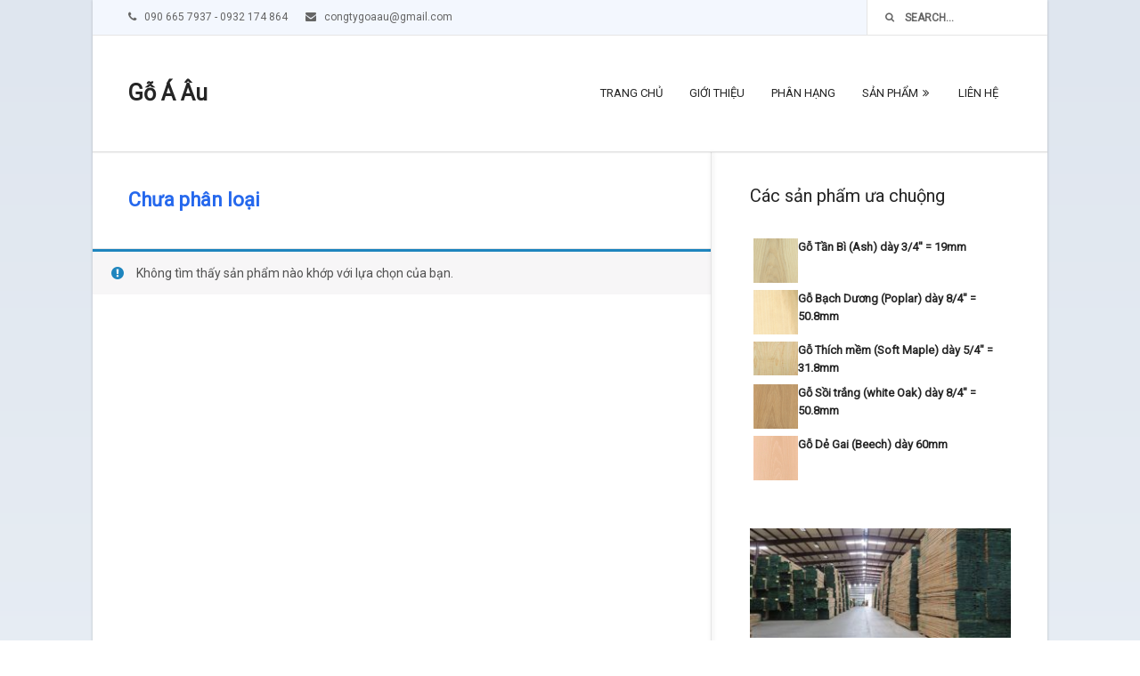

--- FILE ---
content_type: text/html; charset=UTF-8
request_url: https://goaau.vn/danh-muc/chua-phan-loai
body_size: 9557
content:
<!DOCTYPE html>
<html class="no-js" lang="vi" prefix="og: https://ogp.me/ns#">
<head>
<!-- Global site tag (gtag.js) - Google Analytics -->
<script async src="https://www.googletagmanager.com/gtag/js?id=G-HNV22MEFRD"></script>
<script>
  window.dataLayer = window.dataLayer || [];
  function gtag(){dataLayer.push(arguments);}
  gtag('js', new Date());

  gtag('config', 'G-HNV22MEFRD');
</script>
	<meta charset="UTF-8">
	<!-- Always force latest IE rendering engine (even in intranet) & Chrome Frame -->
	<!--[if IE ]>
	<meta http-equiv="X-UA-Compatible" content="IE=edge,chrome=1">
	<![endif]-->
	<link rel="profile" href="http://gmpg.org/xfn/11" />
	<title>Chưa phân loại - Gỗ Á Âu</title>
	<link rel="icon" href="http://demo.mythemeshop.com/business/files/2015/03/favicon.png" type="image/x-icon" />
<!--iOS/android/handheld specific -->
    <meta name="viewport" content="width=device-width, initial-scale=1, maximum-scale=1">
    <meta name="apple-mobile-web-app-capable" content="yes">
    <meta name="apple-mobile-web-app-status-bar-style" content="black">
    <meta itemprop="name" content="Gỗ Á Âu" />
    <meta itemprop="url" content="https://goaau.vn" />
    	<link rel="pingback" href="https://goaau.vn/xmlrpc.php" />
	<script type="text/javascript">document.documentElement.className = document.documentElement.className.replace( /\bno-js\b/,'js' );</script>
<!-- Search Engine Optimization by Rank Math - https://s.rankmath.com/home -->
<title>Chưa phân loại - Gỗ Á Âu</title>
<meta name="robots" content="follow, noindex"/>
<meta property="og:locale" content="vi_VN" />
<meta property="og:type" content="article" />
<meta property="og:title" content="Chưa phân loại - Gỗ Á Âu" />
<meta property="og:url" content="https://goaau.vn/danh-muc/chua-phan-loai" />
<meta property="og:site_name" content="Gỗ Á Âu" />
<meta name="twitter:card" content="summary_large_image" />
<meta name="twitter:title" content="Chưa phân loại - Gỗ Á Âu" />
<script type="application/ld+json" class="rank-math-schema">{"@context":"https://schema.org","@graph":[{"@type":"Organization","@id":"https://goaau.vn/#organization","name":"C\u00f4ng ty TNHH XNK G\u1ed7 \u00c1 \u00c2u"},{"@type":"WebSite","@id":"https://goaau.vn/#website","url":"https://goaau.vn","name":"C\u00f4ng ty TNHH XNK G\u1ed7 \u00c1 \u00c2u","publisher":{"@id":"https://goaau.vn/#organization"},"inLanguage":"vi"},{"@type":"CollectionPage","@id":"https://goaau.vn/danh-muc/chua-phan-loai#webpage","url":"https://goaau.vn/danh-muc/chua-phan-loai","name":"Ch\u01b0a ph\u00e2n lo\u1ea1i - G\u1ed7 \u00c1 \u00c2u","isPartOf":{"@id":"https://goaau.vn/#website"},"inLanguage":"vi"}]}</script>
<!-- /Rank Math WordPress SEO plugin -->

<link rel='dns-prefetch' href='//s.w.org' />
<link rel="alternate" type="application/rss+xml" title="Dòng thông tin Gỗ Á Âu &raquo;" href="https://goaau.vn/feed" />
<link rel="alternate" type="application/rss+xml" title="Dòng phản hồi Gỗ Á Âu &raquo;" href="https://goaau.vn/comments/feed" />
<link rel="alternate" type="application/rss+xml" title="Nguồn cấp Gỗ Á Âu &raquo; Chưa phân loại Danh mục" href="https://goaau.vn/danh-muc/chua-phan-loai/feed" />
		<script type="text/javascript">
			window._wpemojiSettings = {"baseUrl":"https:\/\/s.w.org\/images\/core\/emoji\/13.0.1\/72x72\/","ext":".png","svgUrl":"https:\/\/s.w.org\/images\/core\/emoji\/13.0.1\/svg\/","svgExt":".svg","source":{"concatemoji":"https:\/\/goaau.vn\/wp-includes\/js\/wp-emoji-release.min.js?ver=5.6.16"}};
			!function(e,a,t){var n,r,o,i=a.createElement("canvas"),p=i.getContext&&i.getContext("2d");function s(e,t){var a=String.fromCharCode;p.clearRect(0,0,i.width,i.height),p.fillText(a.apply(this,e),0,0);e=i.toDataURL();return p.clearRect(0,0,i.width,i.height),p.fillText(a.apply(this,t),0,0),e===i.toDataURL()}function c(e){var t=a.createElement("script");t.src=e,t.defer=t.type="text/javascript",a.getElementsByTagName("head")[0].appendChild(t)}for(o=Array("flag","emoji"),t.supports={everything:!0,everythingExceptFlag:!0},r=0;r<o.length;r++)t.supports[o[r]]=function(e){if(!p||!p.fillText)return!1;switch(p.textBaseline="top",p.font="600 32px Arial",e){case"flag":return s([127987,65039,8205,9895,65039],[127987,65039,8203,9895,65039])?!1:!s([55356,56826,55356,56819],[55356,56826,8203,55356,56819])&&!s([55356,57332,56128,56423,56128,56418,56128,56421,56128,56430,56128,56423,56128,56447],[55356,57332,8203,56128,56423,8203,56128,56418,8203,56128,56421,8203,56128,56430,8203,56128,56423,8203,56128,56447]);case"emoji":return!s([55357,56424,8205,55356,57212],[55357,56424,8203,55356,57212])}return!1}(o[r]),t.supports.everything=t.supports.everything&&t.supports[o[r]],"flag"!==o[r]&&(t.supports.everythingExceptFlag=t.supports.everythingExceptFlag&&t.supports[o[r]]);t.supports.everythingExceptFlag=t.supports.everythingExceptFlag&&!t.supports.flag,t.DOMReady=!1,t.readyCallback=function(){t.DOMReady=!0},t.supports.everything||(n=function(){t.readyCallback()},a.addEventListener?(a.addEventListener("DOMContentLoaded",n,!1),e.addEventListener("load",n,!1)):(e.attachEvent("onload",n),a.attachEvent("onreadystatechange",function(){"complete"===a.readyState&&t.readyCallback()})),(n=t.source||{}).concatemoji?c(n.concatemoji):n.wpemoji&&n.twemoji&&(c(n.twemoji),c(n.wpemoji)))}(window,document,window._wpemojiSettings);
		</script>
		<style type="text/css">
img.wp-smiley,
img.emoji {
	display: inline !important;
	border: none !important;
	box-shadow: none !important;
	height: 1em !important;
	width: 1em !important;
	margin: 0 .07em !important;
	vertical-align: -0.1em !important;
	background: none !important;
	padding: 0 !important;
}
</style>
	<link rel='stylesheet' id='wp-block-library-css'  href='https://goaau.vn/wp-includes/css/dist/block-library/style.min.css?ver=5.6.16' type='text/css' media='all' />
<link rel='stylesheet' id='wc-block-vendors-style-css'  href='https://goaau.vn/wp-content/plugins/woocommerce/packages/woocommerce-blocks/build/vendors-style.css?ver=3.8.1' type='text/css' media='all' />
<link rel='stylesheet' id='wc-block-style-css'  href='https://goaau.vn/wp-content/plugins/woocommerce/packages/woocommerce-blocks/build/style.css?ver=3.8.1' type='text/css' media='all' />
<link rel='stylesheet' id='woocommerce-layout-css'  href='https://goaau.vn/wp-content/plugins/woocommerce/assets/css/woocommerce-layout.css?ver=4.8.3' type='text/css' media='all' />
<link rel='stylesheet' id='woocommerce-smallscreen-css'  href='https://goaau.vn/wp-content/plugins/woocommerce/assets/css/woocommerce-smallscreen.css?ver=4.8.3' type='text/css' media='only screen and (max-width: 768px)' />
<link rel='stylesheet' id='woocommerce-general-css'  href='https://goaau.vn/wp-content/plugins/woocommerce/assets/css/woocommerce.css?ver=4.8.3' type='text/css' media='all' />
<style id='woocommerce-inline-inline-css' type='text/css'>
.woocommerce form .form-row .required { visibility: visible; }
</style>
<link rel='stylesheet' id='stylesheet-css'  href='https://goaau.vn/wp-content/themes/mts_business/style.css?ver=5.6.16' type='text/css' media='all' />
<link rel='stylesheet' id='owl-carousel-css'  href='https://goaau.vn/wp-content/themes/mts_business/css/owl.carousel.css' type='text/css' media='all' />
<link rel='stylesheet' id='woocommerce-css'  href='https://goaau.vn/wp-content/themes/mts_business/css/woocommerce2.css?ver=5.6.16' type='text/css' media='all' />
<style id='woocommerce-inline-css' type='text/css'>

        body {background: #eeeeee;background: -moz-linear-gradient(top, #dfe6ef 0%, #f3f7fb 100%);background: -webkit-gradient(linear, left top, left bottom, color-stop(0%,#dfe6ef), color-stop(100%,#f3f7fb));background: -webkit-linear-gradient(top, #dfe6ef 0%,#f3f7fb 100%);background: -o-linear-gradient(top, #dfe6ef 0%,#f3f7fb 100%);background: -ms-linear-gradient(top, #dfe6ef 0%,#f3f7fb 100%);background: linear-gradient(to bottom, #dfe6ef 0%,#f3f7fb 100%);filter: progid:DXImageTransform.Microsoft.gradient( startColorstr='#dfe6ef', endColorstr='#f3f7fb',GradientType=0 );}
        
        .pace .pace-progress, #mobile-menu-wrapper ul li a:hover, .posttype-archive-link:before, .posttype-archive-link:after, #load-posts a { background: #3074c7; }

        .postauthor h5, .copyrights a, .single_post a, #sidebar .textwidget a, #site-footer .textwidget a, .pnavigation2 a, .copyrights a:hover, .related-posts a:hover, .reply a, .title a:hover, .post-info a:hover, .comm, #tabber .inside li a:hover, .readMore a:hover, a, a:hover, .navigation ul li a:hover, .feature-icon, #site-footer .copyrights a.toplink, .woocommerce ul.products li.product .price, .navigation ul .current-menu-item > a, #primary-navigation .menu li a:hover, .ajax-search-results-container a:hover, .woocommerce .widget_layered_nav ul li.chosen a:before { color:#3074c7; }

        #secondary-navigation .navigation ul > .menu-item-has-children > a:before { border-bottom: 5px solid #3074c7; }  

        a#pull, #commentform input#submit:hover, .contactform #submit, #move-to-top:hover, .currenttext, #tabber ul.tabs li a.selected, .navigation ul .sfHover a, .woocommerce button.button, .woocommerce-page button.button, .woocommerce input.button, .woocommerce-page input.button, .woocommerce #respond input#submit, .woocommerce-page #respond input#submit, .woocommerce #content input.button, .woocommerce-page #content input.button, .woocommerce .bypostauthor:after, #searchsubmit, .woocommerce nav.woocommerce-pagination ul li a:focus, .woocommerce-page nav.woocommerce-pagination ul li a:focus, .woocommerce #content nav.woocommerce-pagination ul li a:focus, .woocommerce-page #content nav.woocommerce-pagination ul li a:focus, .woocommerce button.button, .woocommerce-page button.button, .woocommerce input.button, .woocommerce-page input.button, .woocommerce #respond input#submit, .woocommerce-page #respond input#submit, .woocommerce #content input.button, .woocommerce-page #content input.button, .social-list a, .btn:hover, .outline-btn:hover, .cart-contents:hover, .pagination li.nav-previous a:hover, .pagination li.nav-next a:hover, .woocommerce nav.woocommerce-pagination ul li span.current, .woocommerce-page nav.woocommerce-pagination ul li span.current, .woocommerce #content nav.woocommerce-pagination ul li span.current, .woocommerce-page #content nav.woocommerce-pagination ul li span.current, .woocommerce a.added_to_cart, .woocommerce ul.products li.product .button:hover,.woocommerce .cart .coupon input.button:hover,.woocommerce #respond input#submit.alt:hover, .woocommerce a.button.alt:hover, .woocommerce button.button.alt:hover, .woocommerce input.button.alt:hover, .testimonial-slider .owl-prev:hover, .testimonial-slider .owl-next:hover, #commentform input#submit:hover, .contact-form input[type='submit']:hover, .navigation ul ul,.woocommerce .woocommerce-error .button:hover, .woocommerce .woocommerce-info .button:hover, .woocommerce .woocommerce-message .button:hover, .order .button.view:hover, .woocommerce #respond input#submit:hover, .woocommerce a.button:hover, .woocommerce button.button:hover, .woocommerce input.button:hover, .woocommerce .widget_price_filter .price_slider_wrapper .ui-widget-content, .woocommerce .widget_price_filter .ui-slider .ui-slider-handle, .woocommerce-product-search input[type='submit'] { background-color:#3074c7; color: #fff!important; }

        .outline-btn:hover, .woocommerce-product-search input[type='submit']{
            border-color: #3074c7;
        }

        .mts_accordion_toggleta:before {
            border-bottom-color: #3074c7;
        }
            
        .btn, .cart-contents{
            box-shadow: 0px 1px #459e26;
        }

        .btn:hover, .cart-contents:hover {
            box-shadow: 0px 1px #265c9e;
        }

        .woocommerce #respond input#submit.alt.disabled, .woocommerce #respond input#submit.alt.disabled:hover, .woocommerce #respond input#submit.alt:disabled, .woocommerce #respond input#submit.alt:disabled:hover, .woocommerce #respond input#submit.alt:disabled[disabled], .woocommerce #respond input#submit.alt:disabled[disabled]:hover, .woocommerce a.button.alt.disabled, .woocommerce a.button.alt.disabled:hover, .woocommerce a.button.alt:disabled, .woocommerce a.button.alt:disabled:hover, .woocommerce a.button.alt:disabled[disabled], .woocommerce a.button.alt:disabled[disabled]:hover, .woocommerce button.button.alt.disabled, .woocommerce button.button.alt.disabled:hover, .woocommerce button.button.alt:disabled, .woocommerce button.button.alt:disabled:hover, .woocommerce button.button.alt:disabled[disabled], .woocommerce button.button.alt:disabled[disabled]:hover, .woocommerce input.button.alt.disabled, .woocommerce input.button.alt.disabled:hover, .woocommerce input.button.alt:disabled, .woocommerce input.button.alt:disabled:hover, .woocommerce input.button.alt:disabled[disabled], .woocommerce input.button.alt:disabled[disabled]:hover, .woocommerce .return-to-shop .button.wc-backward:hover { background-color:#3074c7; color: #fff!important; }

        a:hover, .grid-box .title a:hover, .home-blog-meta-bottom .author-name a:hover, #sidebar a:hover, #site-footer .widget li a:hover, #site-footer .widget.widget_categories li:hover a, #site-footer .widget.widget_archive li:hover a, #site-footer .widget.widget_meta li:hover a, #site-footer .widget.widget_recent_comments li:hover a, #site-footer .widget.widget_recent_entries li:hover a, .fn a:hover, #site-footer .copyrights a:hover, .navigation ul li li a:hover, .btn.active, .btn.active:hover { color: #57c730; }

        .social-list a:hover, .posttype-archive-link:hover:before, .posttype-archive-link:hover:after, .tagcloud a:hover, .pagination a:hover, #commentform input#submit, .btn, .cart-contents, .pagination li.nav-previous a, .pagination li.nav-next a, .woocommerce nav.woocommerce-pagination ul li a:hover, .woocommerce-page nav.woocommerce-pagination ul li a:hover, .woocommerce #content nav.woocommerce-pagination ul li a:hover, .woocommerce-page #content nav.woocommerce-pagination ul li a:hover, .woocommerce nav.woocommerce-pagination ul li a:focus, .woocommerce-page nav.woocommerce-pagination ul li a:focus, .woocommerce #content nav.woocommerce-pagination ul li a:focus, .woocommerce-page #content nav.woocommerce-pagination ul li a:focus, .woocommerce a.button, .woocommerce-page a.button,.woocommerce .cart .coupon input.button,.woocommerce .cart input.button:hover,.woocommerce #respond input#submit.alt, .woocommerce a.button.alt, .woocommerce button.button.alt, .woocommerce input.button.alt, .testimonial-slider .owl-prev, .testimonial-slider .owl-next, #commentform input#submit, .contact-form input[type='submit'], .woocommerce #review_form #respond .form-submit input:hover, .woocommerce-cart .shipping-calculator-form p button:hover, .login input.button:hover, .logged-in form input.button:hover,.woocommerce .checkout_coupon input.button:hover, .woocommerce .widget_price_filter .ui-slider .ui-slider-range{ background-color: #57c730; color: #fff !important; }

        
		
		.shareit { top: 282px; left: auto; margin: 0 0 0 -143px; width: 90px; position: fixed; padding: 5px; border:none; border-right: 0;} .rtl .shareit{ margin: 0 -143px 0 0;}
		.share-item {margin: 2px;} 
		
		
		
		
			
</style>
<link rel='stylesheet' id='fontawesome-css'  href='https://goaau.vn/wp-content/themes/mts_business/css/font-awesome.min.css?ver=5.6.16' type='text/css' media='all' />
<link rel='stylesheet' id='responsive-css'  href='https://goaau.vn/wp-content/themes/mts_business/css/responsive.css?ver=5.6.16' type='text/css' media='all' />
<script type='text/javascript' src='https://goaau.vn/wp-includes/js/jquery/jquery.min.js?ver=3.5.1' id='jquery-core-js'></script>
<script type='text/javascript' src='https://goaau.vn/wp-includes/js/jquery/jquery-migrate.min.js?ver=3.3.2' id='jquery-migrate-js'></script>
<script type='text/javascript' id='customscript-js-extra'>
/* <![CDATA[ */
var mts_customscript = {"responsive":"1","nav_menu":"both"};
/* ]]> */
</script>
<script type='text/javascript' src='https://goaau.vn/wp-content/themes/mts_business/js/customscript.js?ver=5.6.16' id='customscript-js'></script>
<link rel="https://api.w.org/" href="https://goaau.vn/wp-json/" /><link rel="EditURI" type="application/rsd+xml" title="RSD" href="https://goaau.vn/xmlrpc.php?rsd" />
<!--Theme by MyThemeShop.com-->
<link href="//fonts.googleapis.com/css?family=Roboto&amp;subset=latin" rel="stylesheet" type="text/css">
<style type="text/css">
.menu li, .menu li a { font-family: 'Roboto'; font-weight: ; font-size: 13px; color: #252525; }
.section-title, .grid-box .title, .grid-box .title a, .callout-title { font-family: 'Roboto'; font-weight: ; font-size: 18px; color: #333333; }
.home-slide-content .home-slide-title { font-family: 'Roboto'; font-weight: ; font-size: 30px; color: #ffffff; }
.home-slide-content p { font-family: 'Roboto'; font-weight: ; font-size: 15px; color: #ffffff; }
.single-title { font-family: 'Roboto'; font-weight: ; font-size: 20px; color: #3074c7; }
body { font-family: 'Roboto'; font-weight: ; font-size: 14px; color: #424242; }
#sidebar .widget { font-family: 'Roboto'; font-weight: ; font-size: 13px; color: #656565; }
.footer-widgets { font-family: 'Roboto'; font-weight: ; font-size: 14px; color: #3d3d3d; }
h1 { font-family: 'Roboto'; font-weight: ; font-size: 22px; color: #2568ed; }
h2 { font-family: 'Roboto'; font-weight: ; font-size: 20px; color: #2568ed; }
h3 { font-family: 'Roboto'; font-weight: ; font-size: 18px; color: #2568ed; }
h4 { font-family: 'Roboto'; font-weight: ; font-size: 16px; color: #2568ed; }
h5 { font-family: 'Roboto'; font-weight: ; font-size: 14px; color: #2568ed; }
h6 { font-family: 'Roboto'; font-weight: ; font-size: 12px; color: #2568ed; }
</style>
	<noscript><style>.woocommerce-product-gallery{ opacity: 1 !important; }</style></noscript>
	<link rel="icon" href="https://goaau.vn/wp-content/uploads/2020/12/favicon-3-100x100.png" sizes="32x32" />
<link rel="icon" href="https://goaau.vn/wp-content/uploads/2020/12/favicon-3.png" sizes="192x192" />
<link rel="apple-touch-icon" href="https://goaau.vn/wp-content/uploads/2020/12/favicon-3.png" />
<meta name="msapplication-TileImage" content="https://goaau.vn/wp-content/uploads/2020/12/favicon-3.png" />
<meta name="google-site-verification" content="Z943GqN-8P3dz-zRRkVo06bwRRlbKsdg9CuMTUg3404" />
</head>
<body id="blog" class="archive tax-product_cat term-chua-phan-loai term-50 main theme-mts_business woocommerce woocommerce-page woocommerce-no-js" itemscope itemtype="http://schema.org/WebPage">       
	<div class="main-container">
		<header id="site-header" role="banner" itemscope itemtype="http://schema.org/WPHeader">
						    <div id="primary-navigation" role="navigation" itemscope itemtype="http://schema.org/SiteNavigationElement">
					<div class="container">
											    	<div id="contact-info">
								<span><i class="fa fa-phone"></i> 090 665 7937 - 0932 174 864</span><span><i class="fa fa-envelope"></i> congtygoaau@gmail.com</span>							</div>
												
													<div id="header-search">
								<form method="get" id="searchform" class="search-form" action="https://goaau.vn" _lpchecked="1">
	<fieldset>		
		<i class="fa fa-search"></i>
		<input type="text" name="s" id="s" value="" placeholder="Search..."  />
		<input id="search-image" class="sbutton" type="submit" value="" />
	</fieldset>
</form>							</div>
						
													<nav class="navigation clearfix">
																																</nav>	
											</div>
				</div>
										<div id="catcher" class="clear" ></div>
				<div class="sticky-navigation" role="navigation" itemscope itemtype="http://schema.org/SiteNavigationElement">
						<div id="header">
				<div class="container">
					<div class="logo-wrap">
																					<h2 id="logo" class="text-logo" itemprop="headline">
									<a href="https://goaau.vn">Gỗ Á Âu</a>
								</h2><!-- END #logo -->
																		</div>					
															
						<div id="secondary-navigation" role="navigation" itemscope itemtype="http://schema.org/SiteNavigationElement">
							<a href="#" id="pull" class="toggle-mobile-menu">Menu</a>
							<nav class="navigation clearfix mobile-menu-wrapper">
																	<ul id="menu-menu-1" class="menu clearfix"><li id="menu-item-247" class="menu-item menu-item-type-custom menu-item-object-custom menu-item-home menu-item-247"><a href="http://goaau.vn">Trang chủ</a></li>
<li id="menu-item-248" class="menu-item menu-item-type-post_type menu-item-object-page menu-item-248"><a href="https://goaau.vn/gioi-thieu-go-a-au">Giới thiệu</a></li>
<li id="menu-item-249" class="menu-item menu-item-type-post_type menu-item-object-page menu-item-249"><a href="https://goaau.vn/phan-hang">Phân hạng</a></li>
<li id="menu-item-423" class="menu-item menu-item-type-post_type menu-item-object-page menu-item-has-children menu-item-423"><a href="https://goaau.vn/san-pham">Sản phẩm</a>
<ul class="sub-menu">
	<li id="menu-item-266" class="menu-item menu-item-type-taxonomy menu-item-object-product_cat menu-item-266"><a href="https://goaau.vn/danh-muc/go-anh-dao-cherry">Gỗ Anh Đào (Cherry)</a></li>
	<li id="menu-item-267" class="menu-item menu-item-type-taxonomy menu-item-object-product_cat menu-item-267"><a href="https://goaau.vn/danh-muc/go-bach-duong-poplar">Gỗ Bạch Dương (Poplar)</a></li>
	<li id="menu-item-268" class="menu-item menu-item-type-taxonomy menu-item-object-product_cat menu-item-268"><a href="https://goaau.vn/danh-muc/go-go-do-pachyloba">Gỗ Gõ Đỏ (Pachyloba)</a></li>
	<li id="menu-item-269" class="menu-item menu-item-type-taxonomy menu-item-object-product_cat menu-item-269"><a href="https://goaau.vn/danh-muc/go-de-gai-beech">Gỗ Dẻ Gai (Beech)</a></li>
	<li id="menu-item-270" class="menu-item menu-item-type-taxonomy menu-item-object-product_cat menu-item-270"><a href="https://goaau.vn/danh-muc/go-gia-ty-teak">Gỗ Giá Tỵ (Teak)</a></li>
	<li id="menu-item-271" class="menu-item menu-item-type-taxonomy menu-item-object-product_cat menu-item-271"><a href="https://goaau.vn/danh-muc/go-oc-cho-walnut">Gỗ Óc Chó (Walnut)</a></li>
	<li id="menu-item-272" class="menu-item menu-item-type-taxonomy menu-item-object-product_cat menu-item-272"><a href="https://goaau.vn/danh-muc/go-soi-do-red-oak">Gỗ Sồi Đỏ (Red Oak)</a></li>
	<li id="menu-item-273" class="menu-item menu-item-type-taxonomy menu-item-object-product_cat menu-item-273"><a href="https://goaau.vn/danh-muc/go-soi-trang-white-oak">Gỗ Sồi Trắng (White Oak)</a></li>
	<li id="menu-item-274" class="menu-item menu-item-type-taxonomy menu-item-object-product_cat menu-item-274"><a href="https://goaau.vn/danh-muc/go-tan-bi-ash">Gỗ Tần Bì (ASH)</a></li>
	<li id="menu-item-275" class="menu-item menu-item-type-taxonomy menu-item-object-product_cat menu-item-275"><a href="https://goaau.vn/danh-muc/go-thich-cung-hard-maple">Gỗ Thích Cứng (Hard Maple)</a></li>
	<li id="menu-item-276" class="menu-item menu-item-type-taxonomy menu-item-object-product_cat menu-item-276"><a href="https://goaau.vn/danh-muc/go-thich-mem-soft-maple">Gỗ Thích Mềm (Soft Maple)</a></li>
	<li id="menu-item-277" class="menu-item menu-item-type-taxonomy menu-item-object-product_cat menu-item-277"><a href="https://goaau.vn/danh-muc/go-thong-pine">Gỗ Thông (Pine)</a></li>
</ul>
</li>
<li id="menu-item-252" class="menu-item menu-item-type-post_type menu-item-object-page menu-item-252"><a href="https://goaau.vn/lien-he">Liên hệ</a></li>
</ul>															</nav>
						</div>  
					        
				</div><!--.container-->
			</div><!--#header-->
							</div><!--Sticky-->
					</header><div id="page" class="clearfix">
	<article class="article full-border">
		<div id="content_box" >
			<div id="primary" class="content-area"><main id="main" class="site-main" role="main"><nav class="woocommerce-breadcrumb"><a href="https://goaau.vn">Trang chủ</a>&nbsp;&#47;&nbsp;<a href="https://goaau.vn/san-pham">Sản phẩm</a>&nbsp;&#47;&nbsp;Chưa phân loại</nav>			<div class="inner-page-header border-bottom clearfix">
			
									<h1 class="page-title">Chưa phân loại</h1>
							</div>
			
													<p class="woocommerce-info">Không tìm thấy sản phẩm nào khớp với lựa chọn của bạn.</p>
				
			</main></div>		</div>
	</article>
	<aside id="sidebar" class="sidebar clearfix c-4-12 shop-sidebar" role="complementary" itemscope itemtype="http://schema.org/WPSideBar">
	<div class="sidebar-inner">
		<div id="woocommerce_top_rated_products-4" class="widget woocommerce widget_top_rated_products"><h3 class="widget-title">Các sản phẩm ưa chuộng</h3><ul class="product_list_widget"><li>
	
	<a href="https://goaau.vn/san-pham/go-tan-bi-ash-day-3-4-19mm">
		<img width="225" height="225" src="https://goaau.vn/wp-content/uploads/2018/05/go-tan-bi-1.jpg" class="attachment-woocommerce_thumbnail size-woocommerce_thumbnail" alt="Gỗ Tần Bì" loading="lazy" />		<span class="product-title">Gỗ Tần Bì (Ash) dày 3/4'' = 19mm</span>
	</a>

				
	
	</li>
<li>
	
	<a href="https://goaau.vn/san-pham/go-bach-duong-poplar-day-8-4-50-8mm">
		<img width="225" height="225" src="https://goaau.vn/wp-content/uploads/2018/05/go-bach-duong-1.jpg" class="attachment-woocommerce_thumbnail size-woocommerce_thumbnail" alt="Gỗ Bạch Dương" loading="lazy" />		<span class="product-title">Gỗ Bạch Dương (Poplar) dày 8/4" = 50.8mm</span>
	</a>

				
	
	</li>
<li>
	
	<a href="https://goaau.vn/san-pham/go-thich-mem-soft-maple-day-5-4-31-8mm">
		<img width="300" height="225" src="https://goaau.vn/wp-content/uploads/2021/01/go-thich-mem-rotated-300x225.jpg" class="attachment-woocommerce_thumbnail size-woocommerce_thumbnail" alt="Gỗ Thích mềm" loading="lazy" />		<span class="product-title">Gỗ Thích mềm (Soft Maple) dày 5/4" = 31.8mm</span>
	</a>

				
	
	</li>
<li>
	
	<a href="https://goaau.vn/san-pham/go-soi-trang-white-oak-day-8-4-50-8mm">
		<img width="225" height="225" src="https://goaau.vn/wp-content/uploads/2018/05/go-soi-trang-1.jpg" class="attachment-woocommerce_thumbnail size-woocommerce_thumbnail" alt="Gỗ Sồi trắng" loading="lazy" />		<span class="product-title">Gỗ Sồi trắng (white Oak) dày 8/4" = 50.8mm</span>
	</a>

				
	
	</li>
<li>
	
	<a href="https://goaau.vn/san-pham/go-de-gai-beech-day-60mm">
		<img width="225" height="225" src="https://goaau.vn/wp-content/uploads/2018/05/go-de-gai-1.jpg" class="attachment-woocommerce_thumbnail size-woocommerce_thumbnail" alt="Gỗ Dẻ Gai" loading="lazy" />		<span class="product-title">Gỗ Dẻ Gai (Beech) dày 60mm</span>
	</a>

				
	
	</li>
</ul></div><div id="media_image-3" class="widget widget_media_image"><img width="300" height="126" src="https://goaau.vn/wp-content/uploads/2018/05/banner-1072x450-go-a-au-2-300x126.jpg" class="image wp-image-347  attachment-medium size-medium" alt="" loading="lazy" style="max-width: 100%; height: auto;" srcset="https://goaau.vn/wp-content/uploads/2018/05/banner-1072x450-go-a-au-2-300x126.jpg 300w, https://goaau.vn/wp-content/uploads/2018/05/banner-1072x450-go-a-au-2-1024x430.jpg 1024w, https://goaau.vn/wp-content/uploads/2018/05/banner-1072x450-go-a-au-2-600x252.jpg 600w, https://goaau.vn/wp-content/uploads/2018/05/banner-1072x450-go-a-au-2.jpg 1072w" sizes="(max-width: 300px) 100vw, 300px" /></div><div id="media_image-4" class="widget widget_media_image"><img width="300" height="126" src="https://goaau.vn/wp-content/uploads/2018/05/banner-1072x450-go-a-au-3-300x126.jpg" class="image wp-image-348  attachment-medium size-medium" alt="" loading="lazy" style="max-width: 100%; height: auto;" srcset="https://goaau.vn/wp-content/uploads/2018/05/banner-1072x450-go-a-au-3-300x126.jpg 300w, https://goaau.vn/wp-content/uploads/2018/05/banner-1072x450-go-a-au-3-1024x430.jpg 1024w, https://goaau.vn/wp-content/uploads/2018/05/banner-1072x450-go-a-au-3-600x252.jpg 600w, https://goaau.vn/wp-content/uploads/2018/05/banner-1072x450-go-a-au-3.jpg 1072w" sizes="(max-width: 300px) 100vw, 300px" /></div><div id="calendar-3" class="widget widget_calendar"><div id="calendar_wrap" class="calendar_wrap"><table id="wp-calendar" class="wp-calendar-table">
	<caption>Tháng Một 2026</caption>
	<thead>
	<tr>
		<th scope="col" title="Chủ Nhật">C</th>
		<th scope="col" title="Thứ Hai">H</th>
		<th scope="col" title="Thứ Ba">B</th>
		<th scope="col" title="Thứ Tư">T</th>
		<th scope="col" title="Thứ Năm">N</th>
		<th scope="col" title="Thứ Sáu">S</th>
		<th scope="col" title="Thứ Bảy">B</th>
	</tr>
	</thead>
	<tbody>
	<tr>
		<td colspan="4" class="pad">&nbsp;</td><td>1</td><td>2</td><td>3</td>
	</tr>
	<tr>
		<td>4</td><td>5</td><td>6</td><td>7</td><td>8</td><td>9</td><td>10</td>
	</tr>
	<tr>
		<td>11</td><td>12</td><td>13</td><td>14</td><td>15</td><td>16</td><td>17</td>
	</tr>
	<tr>
		<td id="today">18</td><td>19</td><td>20</td><td>21</td><td>22</td><td>23</td><td>24</td>
	</tr>
	<tr>
		<td>25</td><td>26</td><td>27</td><td>28</td><td>29</td><td>30</td><td>31</td>
	</tr>
	</tbody>
	</table><nav aria-label="Tháng trước và tháng tới" class="wp-calendar-nav">
		<span class="wp-calendar-nav-prev"><a href="https://goaau.vn/2024/09">&laquo; Th9</a></span>
		<span class="pad">&nbsp;</span>
		<span class="wp-calendar-nav-next">&nbsp;</span>
	</nav></div></div>	</div>
</aside><!--#sidebar-->
	</div><!--#page-->
    <footer id="site-footer" class="top-footer" role="contentinfo" itemscope itemtype="http://schema.org/WPFooter">
        <div class="container">
                            <div class="footer-widgets first-footer-widgets widgets-num-3">
                                            <div class="f-widget f-widget-1">
                            <div id="custom_html-5" class="widget_text widget widget_custom_html"><h3 class="widget-title">Liên hệ Gỗ Á Âu</h3><div class="textwidget custom-html-widget">- Địa chỉ văn phòng: 69/23/13 Đường Số 3, phường Bình Hưng Hòa, quận Bình Tân, Tp.HCM <br>
- Địa chỉ kho gỗ: 400/17 Đường Lê Thị Trung, Khu phố Bình Phước A, Phường Bình Chuẩn, Thành phố Thuận An, tỉnh Bình Dương <br>
<b>- Hotline: 090 665 7937 - 0932 174 864</b> <br>
<b>- Email: congtygoaau@gmail.com</b> <br>
</div></div><div id="social-profile-icons-3" class="widget social-profile-icons"><h3 class="widget-title">Kết nối với chúng tôi qua</h3><div class="social-profile-icons"><ul class=""><li class="social-facebook"><a title="Facebook" href="https://www.facebook.com/goaaucom" target="_blank"><i class="fa fa-facebook"></i></a></li><li class="social-flickr"><a title="Flickr" href="https://www.flickr.com/photos/162249271@N05/" target="_blank"><i class="fa fa-flickr"></i></a></li><li class="social-pinterest"><a title="Pinterest" href="https://www.pinterest.com/congtygoaau/" target="_blank"><i class="fa fa-pinterest"></i></a></li><li class="social-instagram"><a title="Instagram" href="https://www.instagram.com/go_a_au/" target="_blank"><i class="fa fa-instagram"></i></a></li><li class="social-linkedin"><a title="LinkedIn" href="https://www.linkedin.com/in/goaau/" target="_blank"><i class="fa fa-linkedin"></i></a></li><li class="social-twitter"><a title="Twitter" href="https://twitter.com/congtygoaau" target="_blank"><i class="fa fa-twitter"></i></a></li><li class="social-tumblr"><a title="Tumblr" href="https://www.tumblr.com/blog/goaau" target="_blank"><i class="fa fa-tumblr"></i></a></li><li class="social-youtube"><a title="YouTube" href="https://www.youtube.com/channel/UCDDNndgG27Ya6wg-YUvvmrQ" target="_blank"><i class="fa fa-youtube"></i></a></li><li class="social-email"><a title="Email" href="http://congtygoaau@gmail.com" target="_blank"><i class="fa fa-envelope-o"></i></a></li></ul></div></div>                        </div>
                                            <div class="f-widget f-widget-2">
                            <div id="custom_html-7" class="widget_text widget widget_custom_html"><h3 class="widget-title">Vì sao mua gỗ chúng tôi</h3><div class="textwidget custom-html-widget">- Gỗ được nhập khẩu trực tiếp. <br>
- Sản phẩm đa dạng quy cách. <br>
- Giá lẻ tốt như giá bán Container. <br>
- Hàng đẹp, chất lượng cao. <br>
- Dịch vụ chuyên nghiệp, uy tín. <br>
<b>- Một khối gỗ bán ra = 1 cuốn tập tặng trẻ em nghèo tới trường</b> <br>
</div></div>                        </div>
                                            <div class="f-widget last f-widget-3">
                            <div id="mts_contact_form_widget-4" class="widget widget_mts_contact_form_widget"><h3 class="widget-title">LIÊN HỆ CÓ BÁO GIÁ TỐT NHẤT</h3><form method="post" action="" id="mtscontact_form" class="contact-form">
            <input type="text" name="mtscontact_captcha" value="" style="display: none;" />
            <input type="hidden" name="mtscontact_nonce" value="1508d3369e" />
            <input type="hidden" name="action" value="mtscontact" />
            
            <p>
            <input type="text" name="mtscontact_name" placeholder="Name" value="" id="mtscontact_name" />
            </p>
            
            <p>
            <input type="text" name="mtscontact_email" placeholder="Email" value="" id="mtscontact_email" />
            </p>
            
            <p>
            <textarea name="mtscontact_message" placeholder="Message" id="mtscontact_message"></textarea>
            </p>
            
            <input type="submit" value="Send" id="mtscontact_submit" />
        </form><div id="mtscontact_success" style="display: none;">Your message has been sent.</div></div>                        </div>
                                    </div><!--.first-footer-widgets-->
                    </div>
    </footer>
</div><!--.main-container-->
	<footer id="site-footer" class="bottom-footer" role="contentinfo" itemscope itemtype="http://schema.org/WPFooter">
		<div class="container">            
                            <div class="footer-widgets second-footer-widgets widgets-num-3">
                                    <div class="f-widget f-widget-1">
                                            </div>
                                        <div class="f-widget f-widget-2">
                                            </div>
                                        <div class="f-widget last f-widget-3">
                                            </div>
                                    </div><!--.second-footer-widgets-->
            		</div><!--.container-->
        <div class="copyrights">
            <div class="container">
                <!--start copyrights-->
<div class="row" id="copyright-note">
<span>&copy; Copyright 2026, <a href="https://goaau.vn/" title="Nhập Khẩu và Phân Phối Gỗ" rel="nofollow">Gỗ Á Âu</a></span>
<div class="to-top"><a href="https://goaau.com/" rel="nofollow">Gỗ Á Âu</a></div>
</div>
<!--end copyrights-->
            </div><!--.container-->
        </div> 
	</footer><!--#site-footer-->
<script type="application/ld+json">{"@context":"https:\/\/schema.org\/","@type":"BreadcrumbList","itemListElement":[{"@type":"ListItem","position":1,"item":{"name":"Trang ch\u1ee7","@id":"https:\/\/goaau.vn"}},{"@type":"ListItem","position":2,"item":{"name":"S\u1ea3n ph\u1ea9m","@id":"https:\/\/goaau.vn\/san-pham"}},{"@type":"ListItem","position":3,"item":{"name":"Ch\u01b0a ph\u00e2n lo\u1ea1i","@id":"https:\/\/goaau.vn\/danh-muc\/chua-phan-loai"}}]}</script>	<script type="text/javascript">
		(function () {
			var c = document.body.className;
			c = c.replace(/woocommerce-no-js/, 'woocommerce-js');
			document.body.className = c;
		})()
	</script>
	<script type='text/javascript' src='https://goaau.vn/wp-content/plugins/woocommerce/assets/js/jquery-blockui/jquery.blockUI.min.js?ver=2.70' id='jquery-blockui-js'></script>
<script type='text/javascript' id='wc-add-to-cart-js-extra'>
/* <![CDATA[ */
var wc_add_to_cart_params = {"ajax_url":"\/wp-admin\/admin-ajax.php","wc_ajax_url":"\/?wc-ajax=%%endpoint%%","i18n_view_cart":"Xem gi\u1ecf h\u00e0ng","cart_url":"https:\/\/goaau.vn","is_cart":"","cart_redirect_after_add":"no"};
/* ]]> */
</script>
<script type='text/javascript' src='https://goaau.vn/wp-content/plugins/woocommerce/assets/js/frontend/add-to-cart.min.js?ver=4.8.3' id='wc-add-to-cart-js'></script>
<script type='text/javascript' src='https://goaau.vn/wp-content/plugins/woocommerce/assets/js/js-cookie/js.cookie.min.js?ver=2.1.4' id='js-cookie-js'></script>
<script type='text/javascript' id='woocommerce-js-extra'>
/* <![CDATA[ */
var woocommerce_params = {"ajax_url":"\/wp-admin\/admin-ajax.php","wc_ajax_url":"\/?wc-ajax=%%endpoint%%"};
/* ]]> */
</script>
<script type='text/javascript' src='https://goaau.vn/wp-content/plugins/woocommerce/assets/js/frontend/woocommerce.min.js?ver=4.8.3' id='woocommerce-js'></script>
<script type='text/javascript' id='wc-cart-fragments-js-extra'>
/* <![CDATA[ */
var wc_cart_fragments_params = {"ajax_url":"\/wp-admin\/admin-ajax.php","wc_ajax_url":"\/?wc-ajax=%%endpoint%%","cart_hash_key":"wc_cart_hash_52add53d2bfcee5fd355e48435c657af","fragment_name":"wc_fragments_52add53d2bfcee5fd355e48435c657af","request_timeout":"5000"};
/* ]]> */
</script>
<script type='text/javascript' src='https://goaau.vn/wp-content/plugins/woocommerce/assets/js/frontend/cart-fragments.min.js?ver=4.8.3' id='wc-cart-fragments-js'></script>
<script type='text/javascript' id='owl-carousel-js-extra'>
/* <![CDATA[ */
var slideropts = {"rtl_support":"0"};
/* ]]> */
</script>
<script type='text/javascript' src='https://goaau.vn/wp-content/themes/mts_business/js/owl.carousel.min.js' id='owl-carousel-js'></script>
<script type='text/javascript' src='https://goaau.vn/wp-includes/js/wp-embed.min.js?ver=5.6.16' id='wp-embed-js'></script>
<script type='text/javascript' id='mtscontact-js-extra'>
/* <![CDATA[ */
var mtscontact = {"ajaxurl":"https:\/\/goaau.vn\/wp-admin\/admin-ajax.php"};
/* ]]> */
</script>
<script type='text/javascript' src='https://goaau.vn/wp-content/themes/mts_business/js/contact.js?ver=5.6.16' id='mtscontact-js'></script>
<script type='text/javascript' src='https://goaau.vn/wp-content/themes/mts_business/js/sticky.js?ver=5.6.16' id='StickyNav-js'></script>
<script type='text/javascript' src='https://goaau.vn/wp-content/themes/mts_business/js/parallax.js?ver=5.6.16' id='jquery-parallax-js'></script>
</body>
</html>
<!-- Cached by 10Web -->

--- FILE ---
content_type: text/css
request_url: https://goaau.vn/wp-content/themes/mts_business/css/responsive.css?ver=5.6.16
body_size: 2474
content:
html { overflow-x: hidden }
.main-container { max-width: 96% }
/*-----------------------------------------------
/* @media {      } queries
/*---------------------------------------------*/
@media screen and (max-width:1230px) { 
    .shareit {
        position: relative!important;
        width: 100%!important;
        top: 0!important;
        padding-left: 0!important;
        padding-right: 0!important;
        margin: 25px 0 0!important;
        padding-top: 10px!important;
        border: none !important;
    }
}
@media screen and (max-width: 1172px) { 
    #primary-navigation .navigation { float: left }
}
@media screen and (max-width:1000px) { 
    #move-to-top {
        margin-right: 0;
        right: 5px;
    }
}
@media screen and (max-width:960px) { 
    #secondary-navigation { left: 0 }
    img {
        max-width: 100%;
        height: auto!important;
    }
    .ad-300 img { max-width: 100% }
    .ad-125 li { max-width: 40% }
    .ad-125 img {
        padding: 0;
        background: #FAFAFA;
        border: 0;
    }
    #secondary-navigation { float: left }
    #logo a { margin-bottom: 0 }
    .one-fourth {
        margin-right: 2%;
        width: 23.5%;
    }
    .one-third {
        width: 32%;
        margin-right: 2%;
        margin-bottom: 15px!important;
    }
    #gallery, .cpt-archive { padding-bottom: 30px }
    .single-portfolio .inner-page-header { padding: 4% }
}
@media screen and (max-width:900px) { 
    .widget-header { max-width: 70% }
}
@media screen and (max-width:865px) { 
    #page, .container { max-width: 96% }
    #page { max-width: 100% }
    #site-footer .container { padding: 0 2% }
    .mts-cart span a { padding-bottom: 0 }
    .mts-cart {
        text-align: center!important;
        margin-left: 0;
    }
    .header-layout-2 #header h1, .header-layout-2  #header h2, .header-layout-2  .site-description {
        float: none;
        text-align: center;
        width: 100%;
        max-width: 100%;
        padding: 0;
    }
    .home-slide .home-slide-content .home-slide-title { font-size: 26px }
    .home-slide-content p { display: none }
    #home-slider .owl-item { min-height: initial }
    #logo a { margin-bottom: 35px }
    .header-layout-2 #logo a, .header-layout-2 #logo img {
        float: none;
        letter-spacing: 0;
    }
    .header-layout-2 .logo-wrap {
        margin-bottom: 10px;
        margin-top: 0;
        width: 100%;
    }
    .navigation {
        width: 100%;
        border: none !important;
        display: none;
    }
    #secondary-navigation {
        width: 100%!important;
        position: relative!important;
        margin-top: 20px;
        margin-bottom: 20px;
    }
    #secondary-navigation .navigation > ul > li {
        line-height: 24px;
        position: relative;
    }
    #secondary-navigation .navigation ul > .menu-item-has-children > a:before { content: none }
    .navigation ul ul ul { border-top: none }
    #secondary-navigation a {
        margin-left: 0 !important;
        padding: 8px 0;
    }
    .navigation .menu a, .navigation .menu .fa > a, .navigation .menu .fa > a {
        color: #fff;
        background: transparent;
    }
    .navigation .menu {
        display: block!important;
        float: none;
        background: transparent;
        margin-bottom: 0;
    }
    .navigation ul ul {
        visibility: visible!important;
        opacity: 1!important;
        position: relative;
        left: 0!important;
        border: 0;
        width: 100%;
    }
    .navigation ul li li {
        background: transparent;
        border: 0;
    }
    nav { height: auto }
    .navigation ul li li {
        width: 100%!important;
        float: left;
        position: relative;
    }
    .navigation ul li:after { display: none }
    .navigation ul li:before { display: none }
    .navigation li a {
        border-bottom: 1px solid rgba(0, 0, 0, 0.2)!important;
        width: 100%!important;
        box-sizing: border-box;
    }
    .navigation a {
        text-align: left;
        width: 100%;
        text-indent: 25px;
    }
    a#pull {
        display: block;
        width: 100%;
        position: relative;
        color: #fff;
        padding: 10px 0;
        text-indent: 15px;
    }
    a#pull:after {
        content: "\f0c9";
        display: inline-block;
        position: absolute;
        right: 15px;
        top: 10px;
        font-family: FontAwesome;
    }
    .navigation ul .sfHover a, .navigation ul li:hover, .navigation ul .sfHover ul li { background: transparent }
    /*disable flayout*/
    #catcher { height: 0 !important }
    .sticky-navigation-active {
        position: relative !important;
        top: 0 !important;
    }
    .one-fourth {
        width: 48%;
        margin-right: 4%;
    }
    .one-fourth:nth-child(2n) { margin-right: 0% }
    .one-third {
        width: 48%;
        margin-right: 4%;
    }
    .one-third:nth-child(3n) { margin-right: 4% }
    .one-third:nth-child(3n+1) { clear: none }
    .one-third:nth-child(2n) { margin-right: 0 !important }
    .grid { clear: both }
    .grid-box.callout-content {
        padding-right: 30px;
        box-sizing: border-box;
    }
    .portfolio-image, .blog-image, #team .img-container { width: 100% }
    .portfolio-image img, .blog-image img, .gallery-item img, #team .img-container img { width: 100% }
    /*-[ Responsive Navigation ]--------------------------------*/
    .main-container, #site-footer.bottom-footer {
        position: relative;
        left: 0;
        transition: left 500ms ease;
    }
    .mobile-menu-active .main-container, .mobile-menu-active #site-footer.bottom-footer {
        left: 300px;
        transition: left 500ms ease;
    }
    .navigation.mobile-menu-wrapper {
        display: block;
        position: fixed;
        top: 0;
        left: -300px;
        width: 300px;
        height: 100%;
        background-color: #444;
        border-right: 1px solid rgba(0, 0, 0, 0.2);
        overflow: auto;
        transition: left 500ms ease;
        overflow-x: hidden;
        -webkit-backface-visibility: hidden;
    }
    .mobile-menu-active .navigation.mobile-menu-wrapper { left: 0 }
    .navigation ul li {
        width: 100%;
        display: block;
    }
    .navigation ul li:hover { background: none }
    .navigation ul li a, .navigation ul ul a {
        padding: 9px 0;
        width: 100%;
        border: none;
    }
    .navigation ul ul {
        position: static;
        width: 100%;
        border: none;
        background: #444;
    }
    .navigation ul ul li {
        background: none;
        width: 100%;
    }
    .navigation i { display: inline }
    .navigation ul ul a { padding: 8px 18px !important }
    .navigation ul ul ul a { padding: 8px 27px !important }
    .navigation ul ul ul ul a { padding: 8px 36px !important }
    .navigation .toggle-caret {
        display: block;
        width: 41px;
        height: 41px;
        line-height: 41px;
        color: #ffffff;
        border-left: 1px solid rgba(0, 0, 0, 0.2);
        top: 0;
    }
    .navigation .menu-item-has-children > a:after { content: '' }
    /*-[ Mega Menu ]--------------------------------*/
    #wpmm-megamenu .wpmm-subcategories {
        width: 100%;
        text-indent: 0;
    }
    #wpmm-megamenu .wpmm-posts { width: 100% }
    #wpmm-megamenu .wpmm-post {
        width: 100%!important;
        padding: 0 10px!important;
        text-align: center!important;
    }
    #wpmm-megamenu .wpmm-thumbnail img { float: left }
}
@media screen and (max-width:782px) { 
    .admin-bar .pace .pace-progress { top: 46px }
}
@media screen and (max-width:728px) { 
    #header h1, #header h2, .site-description {
        float: none;
        text-align: center;
        width: 100%;
        max-width: 100%;
        padding: 0;
    }
    .site-description { margin-top: 0 }
    #logo a, #logo img {
        float: none;
        letter-spacing: 0;
    }
    .logo-wrap {
        margin-bottom: 10px;
        margin-top: 0;
        width: 100%;
    }
    .widget-header {
        max-width: 100%;
        float: left;
    }
    .mts-cart {
        float: none;
        margin-top: 0;
    }
}
@media screen and (max-width:720px) { 
    .article { width: 100% }
    #content_box {
        padding-right: 0px;
        padding-left: 0px!important;
    }
    .mts-cart {
        float: none;
        margin-top: 0;
    }
    #primary-navigation .container { padding-right: 3.73% }
    .sidebar.c-4-12 {
        float: none;
        width: 100% !important;
        padding-left: 0;
        padding-right: 0;
        margin: 0 auto;
        overflow: hidden;
        padding: 0 2%;
        box-sizing: border-box;
        margin-bottom: 20px;
    }
    .full-border:after { content: none }
    .f-widget, .widgets-num-4 .f-widget {
        width: 46%;
        margin-right: 8%;
    }
    .f-widget-2, .widgets-num-4 .f-widget-2, .widgets-num-4 .f-widget.last { margin-right: 0 }
    .ad-125 li { max-width: 45% }
    #comments { margin-right: 0 }
    .widget-header .textwidget {
        margin-top: 0;
        padding-left: 0;
        border-left: none;
    }
    .related-posts .latestPost { width: 38.21% }
    .single_post { border-bottom: 1px solid #e5e5e5 }
    .sidebar-inner { margin-top: 50px }
    .home-slide .home-slide-content .home-slide-title { font-size: 20px }
    #primary-navigation {
        height: auto;
        float: left;
        width: 100%;
        text-align: center;
    }
    #contact-info, #header-search {
        display: inline-block;
        float: none;
        margin-left: 0px;
        width: 100%;
    }
    #header-search { border: 1px solid #e5e5e5 }
    #contact-info span:last-child { margin-right: 0 }
    #header-search #s {
        padding-right: 5%;
        width: 82%;
    }
    #header-search .sbutton { display: none }
    .portfolio-header .pull-left {
        margin-bottom: 15px;
        margin-left: 10px;
    }
    .portfolio-header .pull-right {
        clear: left;
        float: left;
    }
}
@media screen and (max-width:600px) { 
    .featured-thumbnail img { width: 100% }
    .admin-bar .pace .pace-progress { top: 0px }
}
@media screen and (max-width:550px) { 
    .sbutton { float: right }
    .f-widget, .widgets-num-4 .f-widget {
        width: 100%;
        margin-right: 0;
    }
    .portfolio-content, .portfolio-sidebar {
        width: 100%;
        border-right: 0;
        padding-right: 0;
        padding-left: 0;
    }
    .related-posts .latestPost {
        width: 100%;
        box-sizing: border-box;
    }
    .home-slide .home-slide-content .home-slide-title { font-size: 16px }
    .callout-content { } }
@media screen and (max-width:480px) { 
    nav { border-bottom: 0 }
    .navigation {
        margin-top: 0;
        margin-bottom: 0;
    }
    .home-slide .home-slide-content {
        width: 100%;
        bottom: 0;
        left: 0;
    }
    #home-slider .owl-dots { display: none!important }
    .home-slide .home-slide-content .home-slide-title {
        font-size: 14px;
        margin: 0;
        max-width: 100%;
        font-weight: normal;
    }
    #secondary-navigation {
        width: 102%;
        height: 35px;
    }
    .related-posts .latestPost {
        width: 100%;
        float: left!important;
        max-width: 100%;
    }
    .related-posts .relatepostli4 {
        padding-bottom: 15px;
        border-bottom: 1px solid #CCC;
        margin-bottom: 11px;
    }
    .one_half, .one_third, .two_third, .three_fourth, .one_fourth, .one_fifth, .two_fifth, .three_fifth, .four_fifth, .one_sixth, .five_sixth {
        width: 100%;
        margin-right: 0;
    }
    .copyrights { text-align: center }
    .top { width: 100% }
    .to-top { float: none }
    #comments .avatar {
        width: 20%;
        margin-right: 10px;
    }
}
@media screen and (max-width:420px) { 
    .one-fourth, .one-third {
        width: 100%;
        margin-right: 0 !important;
    }
    .callout-content {
        width: 100%;
        padding-right: 0;
        margin-bottom: 20px;
    }
    .btn.callout-btn {
        margin-left: 15px;
        margin-bottom: 50px;
        max-width: 96%;
        display: inline-block;
        position: static;
        margin-top: 0;
    }
    #contact-info span { margin: 0 }
    #contact-info span:last-child {
        width: 100%;
        clear: both;
        display: block;
        line-height: 1;
        margin-bottom: 15px;
    }
}
@media screen and (max-width:400px) { 
    article header { overflow: hidden }
    .slidertext { display: none }
}
@media screen and (max-width:320px) { 
    .latestPost {
        float: none;
        width: 100% !important;
    }
    .latest-cat-post #featured-thumbnail {
        width: 100%;
        max-width: 100%;
    }
    .latest-cat-post #featured-thumbnail .featured-thumbnail { float: none }
    nav li {
        display: block;
        float: none;
        width: 100%;
    }
    nav li a { border-bottom: 1px solid #576979 }
}